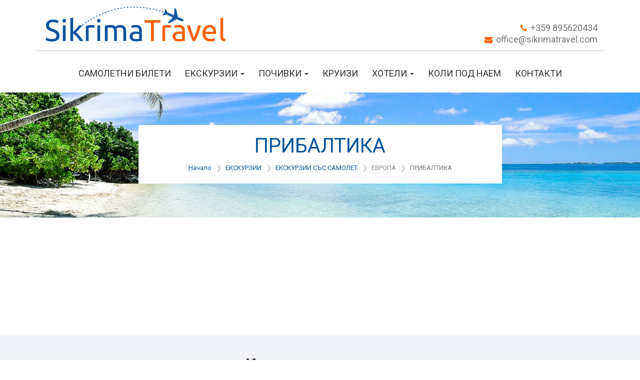

--- FILE ---
content_type: text/html; charset=UTF-8
request_url: https://www.sikrimatravel.com/ekskurzii/ekskurzii-sus-samolet/evropa/pribaltika-117
body_size: 29279
content:
<!DOCTYPE html>
<html lang="bg">
    <head>
        <meta http-equiv="content-type" content="text/html; charset=UTF-8" />
        <title></title>
        <meta name="description" lang="bg" content="" />
        <meta name="keywords" content="" />
        <meta name="viewport" content="width=device-width, initial-scale=1, maximum-scale=1" />
        <link rel="shortcut icon" type="image/x-icon" href="https://www.sikrimatravel.com/resources/img/favicon.ico" />
        <link href="https://www.sikrimatravel.com/resources/css/bootstrap.min.css" rel="stylesheet" />
        <link href="https://www.sikrimatravel.com/resources/css/yamm.css" rel="stylesheet" />
        <link href="https://www.sikrimatravel.com/resources/css/font-awesome.min.css" rel="stylesheet" />
        <link href="https://www.sikrimatravel.com/resources/css/slider.css" rel="stylesheet" />
        <link href="https://www.sikrimatravel.com/resources/css/jquery.bxslider.css" rel="stylesheet" />
        <link href="https://www.sikrimatravel.com/resources/css/style.css" rel="stylesheet" />
        <!--[if lt IE 9]>
        <script src="//html5shim.googlecode.com/svn/trunk/html5.js"></script>
        <![endif]-->
        <script src="https://www.sikrimatravel.com/resources/js/jquery.min.js"></script>
        <script src="https://www.sikrimatravel.com/resources/js/bootstrap.min.js"></script>
        <script src="https://www.sikrimatravel.com/resources/js/jquery.nivo.slider.pack.js"></script>
        <script src="https://www.sikrimatravel.com/resources/js/jquery.bxslider.min.js"></script>
        <script src="https://www.sikrimatravel.com/resources/js/jquery.matchHeight.min.js"></script>
        <script src="https://www.sikrimatravel.com/resources/js/script.js"></script>
        <link href='https://fonts.googleapis.com/css?family=Roboto:400,100,300,700&subset=latin,cyrillic' rel='stylesheet' type='text/css' />
        <link href="https://fonts.googleapis.com/css?family=Marck+Script&amp;subset=cyrillic" rel='stylesheet' type='text/css' />
        <script type="text/javascript">
        var webUrl = "https://www.sikrimatravel.com/";
        </script>
        <style type="text/css">
            div.page-title { background-image: url('https://www.sikrimatravel.com/files/images/general/1552568749_1388.jpg'); }
        </style>
    </head>
    <body>
        <header>
            <div class="header-wrapper hidden-xs">
                <div class="container">
                    <div class="row">
                        <div class="col-md-6">
                            <a href="https://www.sikrimatravel.com/" class="logo"></a>
                        </div>
                        <div class="col-md-6 text-right">
                            <div class="contact-info">
                                <i class="fa fa-phone"></i> <span>+359 895620434</span>
                            </div>
                            <div class="contact-info">
                                <i class="fa fa-envelope"></i> <span>office@sikrimatravel.com</span>
                            </div>
                        </div>
                    </div>
                </div>
            </div>
            <nav class="navbar yamm navbar-default navbar-static-top">
                <div class="container">
                    <div class="navbar-header">
                        <button type="button" class="navbar-toggle" data-toggle="collapse" data-target=".navbar-collapse">
                            <span class="icon-bar"></span>
                            <span class="icon-bar"></span>
                            <span class="icon-bar"></span>
                        </button>
                        <a class="navbar-brand visible-xs" href="https://www.sikrimatravel.com/"></a>
                    </div>
                    <div class="collapse navbar-collapse">
                        <ul class="nav navbar-nav">
                                                                                                                                        <li class="">
                                            <a href="https://www.sikrimatravel.com/samoletni-bileti-6">САМОЛЕТНИ БИЛЕТИ</a>
                                        </li>
                                                                                                                                                                                                            <li class="dropdown yamm-at ">
                                            <a href="javascript: void(0);" class="dropdown-toggle" data-toggle="dropdown">ЕКСКУРЗИИ <span class="caret"></span></a>
                                            <ul class="dropdown-menu">
                                                <li>
                                                    <div class="yamm-content">
                                                                                                                                                                                <div class="row">
                                                                                                                            <div class="col-md-3 col-sm-6 menu-subcat">
                                                                                                                                            <a href="https://www.sikrimatravel.com/ekskurzii/ekskurzii-s-avtobus-6" title="ЕКСКУРЗИИ ЕКСКУРЗИИ С АВТОБУС">
                                                                            ЕКСКУРЗИИ С АВТОБУС
                                                                        </a>
                                                                                                                                    </div>
                                                                                                                                                                                                                                                <div class="col-md-3 col-sm-6 menu-subcat">
                                                                                                                                            <a href="https://www.sikrimatravel.com/ekskurzii/ekskurzii-sus-samolet-7" title="ЕКСКУРЗИИ ЕКСКУРЗИИ СЪС САМОЛЕТ">
                                                                            ЕКСКУРЗИИ СЪС САМОЛЕТ
                                                                        </a>
                                                                                                                                    </div>
                                                                                                                                                                                                                                                <div class="col-md-3 col-sm-6 menu-subcat">
                                                                                                                                            <a href="https://www.sikrimatravel.com/ekskurzii/ekzotichni-puteshestviya-25" title="ЕКСКУРЗИИ ЕКЗОТИЧНИ ПЪТЕШЕСТВИЯ">
                                                                            ЕКЗОТИЧНИ ПЪТЕШЕСТВИЯ
                                                                        </a>
                                                                                                                                    </div>
                                                                                                                                                                                                                                                <div class="col-md-3 col-sm-6 menu-subcat">
                                                                                                                                            <a href="https://www.sikrimatravel.com/ekskurzii/individualni-paketi-39" title="ЕКСКУРЗИИ ИНДИВИДУАЛНИ ПАКЕТИ">
                                                                            ИНДИВИДУАЛНИ ПАКЕТИ
                                                                        </a>
                                                                                                                                    </div>
                                                                                                                        </div>
                                                                                                                                                                        </div>
                                                </li>
                                            </ul>
                                        </li>
                                                                                                                                                                                                            <li class="dropdown yamm-at ">
                                            <a href="javascript: void(0);" class="dropdown-toggle" data-toggle="dropdown">ПОЧИВКИ <span class="caret"></span></a>
                                            <ul class="dropdown-menu">
                                                <li>
                                                    <div class="yamm-content">
                                                                                                                                                                                <div class="row">
                                                                                                                            <div class="col-md-3 col-sm-6 menu-subcat">
                                                                                                                                            <a href="https://www.sikrimatravel.com/pochivki/pochivki-sus-samolet-23" title="ПОЧИВКИ ПОЧИВКИ СЪС САМОЛЕТ">
                                                                            ПОЧИВКИ СЪС САМОЛЕТ
                                                                        </a>
                                                                                                                                    </div>
                                                                                                                                                                                                                                                <div class="col-md-3 col-sm-6 menu-subcat">
                                                                                                                                            <a href="https://www.sikrimatravel.com/pochivki/pochivki-s-avtobus-24" title="ПОЧИВКИ ПОЧИВКИ С АВТОБУС">
                                                                            ПОЧИВКИ С АВТОБУС
                                                                        </a>
                                                                                                                                    </div>
                                                                                                                        </div>
                                                                                                                                                                        </div>
                                                </li>
                                            </ul>
                                        </li>
                                                                                                                                                                                                            <li class="">
                                            <a href="https://www.sikrimatravel.com/kruizi-4">КРУИЗИ</a>
                                        </li>
                                                                                                                                                                                                            <li class="dropdown yamm-at ">
                                            <a href="javascript: void(0);" class="dropdown-toggle" data-toggle="dropdown">ХОТЕЛИ <span class="caret"></span></a>
                                            <ul class="dropdown-menu">
                                                <li>
                                                    <div class="yamm-content">
                                                                                                                                                                                <div class="row">
                                                                                                                            <div class="col-md-3 col-sm-6 menu-subcat">
                                                                                                                                            <a href="https://www.sikrimatravel.com/hoteli/hoteli-v-gurtsiya-43" title="ХОТЕЛИ ХОТЕЛИ В ГЪРЦИЯ">
                                                                            ХОТЕЛИ В ГЪРЦИЯ
                                                                        </a>
                                                                                                                                    </div>
                                                                                                                                                                                                                                                <div class="col-md-3 col-sm-6 menu-subcat">
                                                                                                                                            <a href="https://www.sikrimatravel.com/hoteli/hoteli-v-bulgariya-40" title="ХОТЕЛИ ХОТЕЛИ В БЪЛГАРИЯ">
                                                                            ХОТЕЛИ В БЪЛГАРИЯ
                                                                        </a>
                                                                                                                                    </div>
                                                                                                                                                                                                                                                <div class="col-md-3 col-sm-6 menu-subcat">
                                                                                                                                            <a href="https://www.sikrimatravel.com/hoteli/hoteli-v-turtsiya-44" title="ХОТЕЛИ ХОТЕЛИ В ТУРЦИЯ">
                                                                            ХОТЕЛИ В ТУРЦИЯ
                                                                        </a>
                                                                                                                                    </div>
                                                                                                                        </div>
                                                                                                                                                                        </div>
                                                </li>
                                            </ul>
                                        </li>
                                                                                                                                                                                                            <li class="">
                                            <a href="https://www.sikrimatravel.com/koli-pod-naem-5">КОЛИ ПОД НАЕМ</a>
                                        </li>
                                                                                                
                            
                            
                            <li ><a href="https://www.sikrimatravel.com/kontakti">Контакти</a></li>
                        </ul>
                    </div>
                </div>
            </nav>
        </header>
        <div id="scroll-menu"></div>

<div class="page-title" >
    <div class="container">
        <div class="wrapper">
            <h1 class="page-title">ПРИБАЛТИКА</h1>
            <ol class="breadcrumb hidden-xs" itemprop="breadcrumb">
            <li><a href="https://www.sikrimatravel.com/">Начало</a></li>
                    <li><a href="https://www.sikrimatravel.com/ekskurzii-1">ЕКСКУРЗИИ</a></li>
            <li><a href="https://www.sikrimatravel.com/ekskurzii/ekskurzii-sus-samolet-7">ЕКСКУРЗИИ СЪС САМОЛЕТ</a></li>
                <li>ЕВРОПА</li>
        <li class="active">ПРИБАЛТИКА</li>
    </ol>
        </div>
    </div>
</div>

<div class="container">
    <div class="row">
        <div class="col-md-12">
            <div class="content-box">
                
                                    <iframe width="100%" src="//iframe.peakview.bg/?cl=495&ifr_id=10331" scrolling="no" frameborder="0" onload="window.scroll(0,0);"></iframe>
<script type="text/javascript" src="//iframe.peakview.bg/js/iframeResizer.min.js"></script>
<script type="text/javascript">iFrameResize({checkOrigin:false,heightCalculationMethod : 'max'	})</script>
                            </div>
        </div>
    </div>
</div>

<div class="services-list-wrapper">
    <div class="container">
        <div class="text-center">
            <h2>Какво предлагаме</h2>
        </div>
        <div class="row">
                                                <div class="col-md-3 col-sm-6 text-center">
                        <div class="service-box" data-href="https://www.sikrimatravel.com/uslugi/samoletni-bileti-8">
                            <div class="service-icon">
                                <div class="first"></div>
                                <div class="second"></div>
                                <div class="third"></div>
                                                                    <div class="icon" style="background-image: url('https://www.sikrimatravel.com/files/images/general/1552657129_3890.png');"></div>
                                                            </div>
                            <a href="https://www.sikrimatravel.com/uslugi/samoletni-bileti-8"><h3>Самолетни билети</h3></a>
                            <span class="text">Самолетни билети от и за цял свят по редовни и чартърни полети, както и билети за нискотарифните авиокомпании.</span>
                        </div>
                    </div>
                                                                <div class="col-md-3 col-sm-6 text-center">
                        <div class="service-box" data-href="https://www.sikrimatravel.com/uslugi/hotelsko-nastanyavane-4">
                            <div class="service-icon">
                                <div class="first"></div>
                                <div class="second"></div>
                                <div class="third"></div>
                                                                    <div class="icon" style="background-image: url('https://www.sikrimatravel.com/files/images/general/1554797474_3510.png');"></div>
                                                            </div>
                            <a href="https://www.sikrimatravel.com/uslugi/hotelsko-nastanyavane-4"><h3>Хотелско настаняване</h3></a>
                            <span class="text"> От хостел до бутиков хотел.Ние ще намерим най-изгодното за Вас предложение, отговарящо на Вашите изисквания.</span>
                        </div>
                    </div>
                                                                <div class="col-md-3 col-sm-6 text-center">
                        <div class="service-box" data-href="https://www.sikrimatravel.com/uslugi/kruizi-7">
                            <div class="service-icon">
                                <div class="first"></div>
                                <div class="second"></div>
                                <div class="third"></div>
                                                                    <div class="icon" style="background-image: url('https://www.sikrimatravel.com/files/images/general/1554797483_4796.png');"></div>
                                                            </div>
                            <a href="https://www.sikrimatravel.com/uslugi/kruizi-7"><h3>Круизи</h3></a>
                            <span class="text">Круизи по цял свят на най-добри цени в реално време.</span>
                        </div>
                    </div>
                                                                <div class="col-md-3 col-sm-6 text-center">
                        <div class="service-box" data-href="https://www.sikrimatravel.com/uslugi/koli-pod-naem-5">
                            <div class="service-icon">
                                <div class="first"></div>
                                <div class="second"></div>
                                <div class="third"></div>
                                                                    <div class="icon" style="background-image: url('https://www.sikrimatravel.com/files/images/general/1554798156_2370.png');"></div>
                                                            </div>
                            <a href="https://www.sikrimatravel.com/uslugi/koli-pod-naem-5"><h3>Коли под наем</h3></a>
                            <span class="text">Изгоден рент-а-кар.</span>
                        </div>
                    </div>
                                                                </div>
    </div>
</div>

        <footer style="background-image: url('https://www.sikrimatravel.com/files/images/general/1552394173_8659.jpg');">
            <div class="container">
                <div class="footer-wrapper">
                    <div class="row">
                        <div class="col-md-6">
                            <a href="https://www.sikrimatravel.com/" class="logo-footer"></a>
                            <div class="text">&nbsp;
<p style="text-align:left"><span style="color:#2980b9"><span style="background-color:#ffffff">Пътувайки достатъчно далеч откриваш себе си !</span><br />
<span style="background-color:#ffffff">Затова:&nbsp; Работи . Спестявай . Пътувай . И&hellip;отново ! И ....отново!</span><br />
<span style="background-color:#ffffff">Където и да отидeш&nbsp;, отиди&nbsp;с цялото си сърце , вземи&nbsp;спомени , остави&nbsp;&nbsp;стъпките си , а останалото остави&nbsp;на нас . Ние сме тук за да се погрижим за комфорта на Твоето&nbsp;пътуване.</span></span></p>

<div><br />
<br />
&nbsp;</div>
&nbsp;

<div><br />
&nbsp;</div>
</div>
                            <div class="social-btns">
                                                                                                                                                                                            </div>
                        </div>
                        <div class="col-md-3 col-sm-6 sm-mar-t-30">
                            <h3>Услуги</h3>
                                                            <div class="links">
                                    <i class="fa fa-angle-right"></i> <a href="https://www.sikrimatravel.com/uslugi/samoletni-bileti-8">Самолетни билети</a>
                                </div>
                                                            <div class="links">
                                    <i class="fa fa-angle-right"></i> <a href="https://www.sikrimatravel.com/uslugi/hotelsko-nastanyavane-4">Хотелско настаняване</a>
                                </div>
                                                            <div class="links">
                                    <i class="fa fa-angle-right"></i> <a href="https://www.sikrimatravel.com/uslugi/kruizi-7">Круизи</a>
                                </div>
                                                            <div class="links">
                                    <i class="fa fa-angle-right"></i> <a href="https://www.sikrimatravel.com/uslugi/koli-pod-naem-5">Коли под наем</a>
                                </div>
                                                            <div class="links">
                                    <i class="fa fa-angle-right"></i> <a href="https://www.sikrimatravel.com/uslugi/turisticheski-zastrahovki-6">Туристически застраховки</a>
                                </div>
                                                        <br />
                            <div class="links">
                                <i class="fa fa-angle-right"></i> <a href="https://www.sikrimatravel.com/za-nas">За нас</a>
                            </div>
                            <div class="links">
                                <i class="fa fa-angle-right"></i> <a href="https://www.sikrimatravel.com/poveritelnost">Политика за поверителност</a>
                            </div>
                            <div class="links">
                                <i class="fa fa-angle-right"></i> <a href="https://www.sikrimatravel.com/biskvitki">Информация за бисквитки</a>
                            </div>
                            <div class="links">
                                <i class="fa fa-angle-right"></i> <a href="https://www.sikrimatravel.com/kontakti">Контакти</a>
                            </div>
                        </div>
                        <div class="col-md-3 col-sm-6 sm-mar-t-30">
                            <h3>Оферти</h3>
                                                            <div class="links">
                                    <i class="fa fa-angle-right"></i> <a href="https://www.sikrimatravel.com/samoletni-bileti-6">САМОЛЕТНИ БИЛЕТИ</a>
                                </div>
                                                            <div class="links">
                                    <i class="fa fa-angle-right"></i> <a href="https://www.sikrimatravel.com/ekskurzii-1">ЕКСКУРЗИИ</a>
                                </div>
                                                            <div class="links">
                                    <i class="fa fa-angle-right"></i> <a href="https://www.sikrimatravel.com/pochivki-7">ПОЧИВКИ</a>
                                </div>
                                                            <div class="links">
                                    <i class="fa fa-angle-right"></i> <a href="https://www.sikrimatravel.com/kruizi-4">КРУИЗИ</a>
                                </div>
                                                            <div class="links">
                                    <i class="fa fa-angle-right"></i> <a href="https://www.sikrimatravel.com/hoteli-8">ХОТЕЛИ</a>
                                </div>
                                                            <div class="links">
                                    <i class="fa fa-angle-right"></i> <a href="https://www.sikrimatravel.com/koli-pod-naem-5">КОЛИ ПОД НАЕМ</a>
                                </div>
                                                    </div>
                    </div>
                </div>
                <div class="copyright-wrapper">
                    <div class="row">
                        <div class="col-md-6 col-sm-8 col-xs-8">
                            Сикрима Травел © 2026 • Всички права запазени
                        </div>
                        <div class="col-md-6 col-sm-4 col-xs-4 text-right">
                            <a href="http://www.dreamsoft.bg/" title="Уеб дизайн, оптимизация" target="_blank">разработено от dreamsoft</a>
                        </div>
                    </div>
                </div>
            </div>
        </footer>
    </body>
</html>

--- FILE ---
content_type: text/css
request_url: https://www.sikrimatravel.com/resources/css/yamm.css
body_size: 785
content:
/*!
 * Yamm!3 - Yet another megamenu for Bootstrap 3
 * http://geedmo.github.com/yamm3
 *
 * @geedmo - Licensed under the MIT license
 */
.yamm .nav,
.yamm .collapse,
.yamm .dropup,
.yamm .dropdown {
    position: static;
}
.yamm .container {
    position: relative;
}
.yamm .dropdown-menu {
    margin-top: 5px;
    background: rgba(255,255,255,0.95);
    left: auto;
    border-radius: 0px;
}
.yamm .yamm-content {
    padding: 10px;
}
.yamm .dropdown.yamm-fw .dropdown-menu {
    left: 0;
    right: 0;
}

.yamm .dropdown.yamm-at .dropdown-menu {
    top: 60px;
    right: 10px;
    left: 10px;
}

.yamm .yamm-content a {
    font-size: 14px;
    display: block;
    margin: 0px;
    color: #012769;
    padding: 7px 10px;
    border-radius: 0px;
    border-bottom: 1px dotted #012769;
}

.yamm .yamm-content a:hover, .yamm .yamm-content a:focus {
    color: #ffffff;
    text-decoration: none;
    background: #07539c;
    border-color: #07539c;
}

--- FILE ---
content_type: text/css
request_url: https://www.sikrimatravel.com/resources/css/style.css
body_size: 17183
content:
body {
    font-size: 16px;
    font-family: 'Roboto', sans-serif;
    padding: 0px;
    margin: 0px;
    background: #ffffff;
    line-height: 22px;
    color: #333333;
}

*:focus { outline: none; }
a:active, a:focus { outline: 0; }

a { color: #07539c; transition: all 0.2s ease; }
a:hover, a:focus { color: #1a6fc1; text-decoration: none; }

button, input[type=button], input[type=submit] { transition: all 0.2s ease; }

a.logo { display: inline-block; width: 370px; height: 75px; background: url('../img/logo.png') no-repeat; background-position: center center; }
a.logo-footer { display: inline-block; width: 370px; height: 75px; background: url('../img/logo.png') no-repeat; background-position: center center; }

#scroll-menu { position: fixed; width: 100%; top: 0px; left: 0px; right: 0px; z-index: 999; -webkit-box-shadow: 0px 3px 29px 0px rgba(0,0,0,0.25); -moz-box-shadow: 0px 3px 29px 0px rgba(0,0,0,0.25); box-shadow: 0px 3px 29px 0px rgba(0,0,0,0.25); background: rgba(255,255,255,0.95); }

header .header-wrapper { padding: 10px 0; } 
header .header-wrapper > div > div { border-bottom: 1px solid #ccc; }
header .header-wrapper .row { display: table; width: 100%; padding-bottom: 10px; margin: 0; }
header .header-wrapper .row > div { display: table-cell; float: none; vertical-align: bottom; }
header .header-wrapper .row > div:last-child { text-align: right; }
header .header-wrapper .contact-info > i { color: #ff6000; margin-right: 3px; }
header .header-wrapper .contact-info > span { color: #777777; font-size: 18px; }

div.page-title { width: 100%; height: 250px; background-size: cover; background-repeat: no-repeat; background-position: center center; }
div.page-title div.container { text-align: center; }
div.page-title div.wrapper { background: #fff; padding: 20px 100px; display: inline-block; margin-top: 65px; }
div.page-title div.wrapper h1 { padding: 0px; margin: 0px; color: #07539c; font-size: 40px; margin-bottom: 10px; }

div.offers-wrapper { padding: 40px 0; padding-bottom: 20px; }
div.offers-wrapper h1 { padding: 0px; margin: 0px; font-weight: 700; font-size: 34px; text-align: center; }
div.offers-wrapper h1 > span { color: #07539c; display: block; font-size: 32px; font-weight: 400; font-family: 'Marck Script', sans-serif; }
div.offers-wrapper div.list { margin-top: 30px; }
div.offers-wrapper div.list > div { margin-bottom: 30px; }
div.offers-wrapper div.list a.offer-box { display: block; position: relative; width: 100%; transition: all 0.2s ease; cursor: pointer; margin-bottom: 0px; background-repeat: no-repeat; background-position: center center; background-color: #ddd; background-size: cover; }
div.offers-wrapper div.list a.offer-box > span {
    display: block; 
    position: absolute; 
    bottom: 0px; 
    left: 0px; 
    padding: 20px; 
    padding-top: 80px; 
    width: 100%; 
    color: #fff; 
    font-size: 20px;
    font-weight: 300; 
    text-shadow: 1px 1px 2px rgba(0, 0, 0, 0.75);
    background: rgba(0,0,0,0);
    background: -moz-linear-gradient(top, rgba(0,0,0,0) 10%, rgba(0,0,0,0) 11%, rgba(0,0,0,0.81) 100%);
    background: -webkit-gradient(left top, left bottom, color-stop(10%, rgba(0,0,0,0)), color-stop(11%, rgba(0,0,0,0)), color-stop(100%, rgba(0,0,0,0.81)));
    background: -webkit-linear-gradient(top, rgba(0,0,0,0) 10%, rgba(0,0,0,0) 11%, rgba(0,0,0,0.81) 100%);
    background: -o-linear-gradient(top, rgba(0,0,0,0) 10%, rgba(0,0,0,0) 11%, rgba(0,0,0,0.81) 100%);
    background: -ms-linear-gradient(top, rgba(0,0,0,0) 10%, rgba(0,0,0,0) 11%, rgba(0,0,0,0.81) 100%);
    background: linear-gradient(to bottom, rgba(0,0,0,0) 10%, rgba(0,0,0,0) 11%, rgba(0,0,0,0.81) 100%);
    filter: progid:DXImageTransform.Microsoft.gradient( startColorstr='#000000', endColorstr='#000000', GradientType=0 );
}
div.offers-wrapper div.list a.offer-box > span > i { font-style: normal; display: inline-block; vertical-align: middle; line-height: normal; }
div.offers-wrapper div.list a.offer-box > span > i > span { font-size: 12px; color: #fff; padding: 2px 7px; display: inline; margin-bottom: 3px; background: #ff6000; text-shadow: none; }
div.offers-wrapper div.list a.offer-box > span > i > br { line-height: 32px; }
div.offers-wrapper div.list > div:nth-child(1) > a.offer-box { border-radius: 50%; }
div.offers-wrapper div.list > div:nth-child(1n+8) > a.offer-box { border-radius: 50%; }
div.offers-wrapper div.list > div:nth-child(4n+8) > a.offer-box { border-radius: 50%; }
div.offers-wrapper div.list > div:nth-child(1) > a.offer-box > span,
div.offers-wrapper div.list > div:nth-child(1n+8) > a.offer-box > span,
div.offers-wrapper div.list > div:nth-child(4n+8) > a.offer-box > span {
    border-radius: 50%;
    padding: 0px;
    top: 0px;
    bottom: 0px;
    right: 0px;
    left: 0px;
    background: rgba(0, 0, 0, 0.25);
    text-align: center;
    font-weight: 400;
    font-size: 20px;
}
div.offers-wrapper div.list a.offer-box:hover { margin-top: -15px; margin-bottom: 15px; }
div.content-box { padding: 40px 0; }
div.content-box .offer-description { border-bottom: 1px solid #ddd; padding-bottom: 20px; margin-bottom: 40px; }
div.content-box .offers-wrapper { padding: 0; }

div.services-list-wrapper { padding: 40px 0; background: #f1f3f8; }
div.services-list-wrapper h2 { font-size: 34px; font-weight: 700; font-family: 'Roboto', sans-serif; padding: 0px; margin: 0px; margin-bottom: 40px; }
div.services-list-wrapper div.service-box { cursor: pointer; }
div.services-list-wrapper div.service-box div.service-icon { position: relative; width: 130px; height: 130px; display: inline-block; margin-bottom: 15px; }
div.services-list-wrapper div.service-box div.service-icon > div { transition: all 0.2s ease; }
div.services-list-wrapper div.service-box div.service-icon > div.first { position: absolute; top: 18px; left: 18px; background: rgba(7,83,156,0.5); width: 94px; height: 94px; border-radius: 4px; transform: rotate(15deg); }
div.services-list-wrapper div.service-box div.service-icon > div.second { position: absolute; top: 18px; left: 18px; background: rgba(7,83,156,0.5); width: 94px; height: 94px; border-radius: 4px; transform: rotate(75deg); }
div.services-list-wrapper div.service-box div.service-icon > div.third { position: absolute; top: 18px; left: 18px; background: rgba(7,83,156,1); width: 94px; height: 94px; border-radius: 4px; transform: rotate(45deg); }
div.services-list-wrapper div.service-box div.service-icon > div.icon { position: absolute; top: 50%; left: 50%; background-position: center center; background-size: contain; background-repeat: no-repeat; width: 52px; height: 52px; margin-left: -26px; margin-top: -26px; }
div.services-list-wrapper div.service-box:hover div.service-icon > div { top: 0px; }
div.services-list-wrapper div.service-box:hover div.service-icon > div.icon { top: 50%; margin-top: -44px; }
div.services-list-wrapper div.service-box a > h3 { font-size: 18px; color: #777; }
div.services-list-wrapper div.service-box span.text { display: block; margin-top: 20px; color: #777; font-weight: 300; font-size: 16px; }

div.group-box { margin-bottom: 30px; }
div.group-box h2 { padding: 0; margin: 0; margin-bottom: 20px; text-align: center; font-weight: 700; font-size: 22px; text-transform: uppercase; }
div.group-box span { display: block; margin-bottom: 20px; }
div.group-box a { display: block; padding: 10px 20px; background: #07539c; color: #fff; border-radius: 0; margin-bottom: 10px; font-weight: 700; text-align: center; }
div.group-box a:hover { background: #ff6000; }

footer { background-position: center center; background-repeat: no-repeat; background-size: cover; padding: 70px 0px; }
footer div.footer-wrapper { background: #fff; padding: 15px 20px; }
footer div.footer-wrapper .text { color: #777; margin: 20px 0; }
footer div.footer-wrapper .social-btns > a { color: #555; margin-right: 5px; font-size: 30px; }
footer div.footer-wrapper .social-btns > a:hover { color: #07539c; }
footer div.footer-wrapper h3 { color: #555; padding: 0px; margin: 0px; font-size: 20px; font-weight: 700; text-transform: uppercase; margin-bottom: 20px; }
footer div.footer-wrapper div.links { margin-bottom: 5px; }
footer div.footer-wrapper div.links i { margin-right: 5px; color: #777; }
footer div.footer-wrapper div.links a { color: #777; }
footer div.footer-wrapper div.links a:hover { color: #1a6fc1; }
footer div.copyright-wrapper { background: #07539c; padding: 15px 20px; color: #fff; font-size: 16px; }
footer div.copyright-wrapper a { color: #fff; }
footer div.copyright-wrapper a:hover, footer div.copyright-wrapper a:focus { text-decoration: underline; }

/* Framework */
.pad-t-5 { padding-top: 5px; }
.pad-t-10 { padding-top: 10px; }
.pad-t-15 { padding-top: 15px; }

.pad-b-10 { padding-bottom: 10px; }

.pad-r-15 { padding-right: 15px !important; }

.mar-t-10 { margin-top: 10px; }
.mar-t-15 { margin-top: 15px; }
.mar-t-20 { margin-top: 20px; }
.mar-t-30 { margin-top: 30px; }
.mar-t-40 { margin-top: 40px; }
.mar-t-50 { margin-top: 50px; }

.mar-b-10 { margin-bottom: 10px; }
.mar-b-15 { margin-bottom: 15px; }
.mar-b-20 { margin-bottom: 20px; }
.mar-b-30 { margin-bottom: 30px; }
.mar-b-40 { margin-bottom: 40px; }
.mar-b-50 { margin-bottom: 50px; }

/* Mega Menu */
.yamm .yamm-content a {
    border: 0px;
    color: #777;
    font-size: 16px;
    border-bottom: 1px solid #07539c;
}
.yamm .yamm-content a:hover, .yamm .yamm-content a:focus {
    color: #ffffff;
    text-decoration: none;
    background: #07539c;
    border-color: #07539c;
}

/* Bootstrap modification */
.form-control { border-radius: 0px; border: 1px solid #cacaca; padding: 10px 15px !important; height: auto; -webkit-box-shadow: none; box-shadow: none; }
.form-control:hover, .form-control:focus { border-color: #07539c; -webkit-box-shadow: none; box-shadow: none; }

.navbar {
    margin-bottom: 3px;
}

.navbar-brand {
    background: url('../img/logo.png') no-repeat;
    float: left;
    width: 215px;
    height: 60px;
    margin-top: 5px;
}

.navbar-default {
    background-color: transparent;
    border: 0px;
}

.navbar-default .navbar-nav>li>a {
    color: #333333;
    font-size: 18px;
    padding-left: 14px;
    padding-right: 14px;
    padding-top: 25px;
    padding-bottom: 25px;
    font-family: 'Roboto', sans-serif;
    font-weight: 400;
    text-transform: uppercase;
}

.navbar-default.scroll .navbar-nav>li>a {
    padding: 15px 15px;
}
.yamm.scroll .dropdown.yamm-at .dropdown-menu { top: 50px; }

.navbar-default .navbar-nav>.active>a, .navbar-default .navbar-nav>.active>a:focus, .navbar-default .navbar-nav>.active>a:hover {
    color: #07539c;
    background-color: transparent;
}

.navbar-default .navbar-nav>li>a:hover, .navbar-default .navbar-nav>li>a:focus {
    color: #07539c;
    background-color: transparent;
}

.navbar-default .navbar-nav>.open>a, .navbar-default .navbar-nav>.open>a:focus, .navbar-default .navbar-nav>.open>a:hover {
    color: #07539c;
    background-color: transparent;
}

.navbar-nav>li>.dropdown-menu {
    background: rgba(255,255,255,1);
}

.dropdown-menu>.active>a, .dropdown-menu>.active>a:focus, .dropdown-menu>.active>a:hover {
    color: #8abd50;
    text-decoration: none;
    background-color: #fff;
    outline: 0;
}

.dropdown-menu>li>a {
    padding: 10px 25px;
    font-size: 14px;
}
.navbar .navbar-nav {
  display: inline-block;
  float: none;
  vertical-align: top;
}

.navbar .navbar-collapse {
  text-align: center;
}

.breadcrumb { background: transparent; border: 0px; display: block; padding: 0px; margin-top: 0px; margin-bottom: 0px; border-radius: 0px; }
.breadcrumb li {font-size: 13px; color: #8b8b8b; }
.breadcrumb>li+li:before {color: rgba(204, 204, 204, 1); content: "\276F\00a0";}

.btn-def {
    color: #07539c;
    background-color: #fff;
    border: 2px solid #07539c;
    border-radius: 0px;
    font-size: 16px;
    font-weight: 400;
    padding: 8px 25px;
}
.btn-def:focus,
.btn-def.focus {
    color: #fff;
    background-color: #07539c;
}
.btn-def:hover {
    color: #fff;
    background-color: #07539c;
}
.btn-def:active,
.btn-def.active,
.open > .dropdown-toggle.btn-def {
    color: #fff;
    background-color: #07539c;
}
.btn-def:active:hover,
.btn-def.active:hover,
.open > .dropdown-toggle.btn-def:hover,
.btn-def:active:focus,
.btn-def.active:focus,
.open > .dropdown-toggle.btn-def:focus,
.btn-def:active.focus,
.btn-def.active.focus,
.open > .dropdown-toggle.btn-def.focus {
    color: #fff;
    background-color: #07539c;
}


.btn-def-orange {
    color: #ff6000;
    background-color: #fff;
    border: 2px solid #ff6000;
    border-radius: 0px;
    font-size: 16px;
    font-weight: 400;
    padding: 8px 25px;
}
.btn-def-orange:focus,
.btn-def-orange.focus {
    color: #fff;
    background-color: #ff6000;
}
.btn-def-orange:hover {
    color: #fff;
    background-color: #ff6000;
}
.btn-def-orange:active,
.btn-def-orange.active,
.open > .dropdown-toggle.btn-def-orange {
    color: #fff;
    background-color: #ff6000;
}
.btn-def-orange:active:hover,
.btn-def-orange.active:hover,
.open > .dropdown-toggle.btn-def-orange:hover,
.btn-def-orange:active:focus,
.btn-def-orange.active:focus,
.open > .dropdown-toggle.btn-def-orange:focus,
.btn-def-orange:active.focus,
.btn-def-orange.active.focus,
.open > .dropdown-toggle.btn-def-orange.focus {
    color: #fff;
    background-color: #ff6000;
}

@media screen and (max-width: 1200px) {
    .navbar-default .navbar-nav>li>a {
        font-size: 16px;
        padding-left: 15px;
        padding-right: 15px;
    }
}

@media screen and (max-width: 992px) {
    a.logo { width: 200px; height: 41px; background-size: 200px 41px; }
    header .header-wrapper .contact-info > span { font-size: 15px; }

    .navbar-default .navbar-nav>li>a {
        font-size: 14px;
        padding: 15px 10px;
    }
    .navbar-default.scroll .navbar-nav>li>a {
        font-size: 14px;
        padding: 15px 10px;
    }

    div.page-title { height: 200px; }
    div.page-title div.wrapper { margin-top: 45px; }
    div.page-title div.wrapper h1 { font-size: 32px; }

    div.services-list-wrapper div.service-box { margin-bottom: 30px; }

    .sm-mar-t-30 { margin-top: 30px; }
}

@media screen and (max-width: 767px) {
    .navbar-brand {
        background: url('../img/logo.png') no-repeat;
        float: left;
        width: 200px;
        height: 41px;
        background-size: 200px 41px;
        margin-top: 5px;
        margin-bottom: 5px;
        margin-left: 15px;
    }
    .navbar-default .navbar-toggle { border: 0px; }
    .navbar-toggle { margin-top: 22px; padding: 0px; }
    .navbar-default .navbar-toggle:focus, .navbar-default .navbar-toggle:hover { background: #fff; }

    div.services-list-wrapper div.service-box:hover div.service-icon > div { top: 18px; }
    div.services-list-wrapper div.service-box:hover div.service-icon > div.icon { top: 50%; margin-top: -26px; }
    div.offers-wrapper div.list a.offer-box:hover { margin-top: 0px; margin-bottom: 0px; }

    div.offers-wrapper div.list a.offer-box > span { font-size: 22px; }

    div.offers-wrapper div.list > div:nth-child(1) > a.offer-box { border-radius: 0%; }
    div.offers-wrapper div.list > div:nth-child(1n+8) > a.offer-box { border-radius: 0%; }
    div.offers-wrapper div.list > div:nth-child(4n+8) > a.offer-box { border-radius: 0%; }
    div.offers-wrapper div.list > div:nth-child(1) > a.offer-box > span,
    div.offers-wrapper div.list > div:nth-child(1n+8) > a.offer-box > span,
    div.offers-wrapper div.list > div:nth-child(4n+8) > a.offer-box > span {
        border-radius: 0;
        display: block; 
        position: absolute; 
        bottom: 0px; 
        left: 0px; 
        top: auto;
        right: auto;
        text-align: left;
        padding: 20px; 
        padding-top: 80px; 
        width: 100%; 
        color: #fff; 
        font-size: 22px;
        font-weight: 300; 
        text-shadow: 1px 1px 2px rgba(0, 0, 0, 0.75);
        background: rgba(0,0,0,0);
        background: -moz-linear-gradient(top, rgba(0,0,0,0) 10%, rgba(0,0,0,0) 11%, rgba(0,0,0,0.81) 100%);
        background: -webkit-gradient(left top, left bottom, color-stop(10%, rgba(0,0,0,0)), color-stop(11%, rgba(0,0,0,0)), color-stop(100%, rgba(0,0,0,0.81)));
        background: -webkit-linear-gradient(top, rgba(0,0,0,0) 10%, rgba(0,0,0,0) 11%, rgba(0,0,0,0.81) 100%);
        background: -o-linear-gradient(top, rgba(0,0,0,0) 10%, rgba(0,0,0,0) 11%, rgba(0,0,0,0.81) 100%);
        background: -ms-linear-gradient(top, rgba(0,0,0,0) 10%, rgba(0,0,0,0) 11%, rgba(0,0,0,0.81) 100%);
        background: linear-gradient(to bottom, rgba(0,0,0,0) 10%, rgba(0,0,0,0) 11%, rgba(0,0,0,0.81) 100%);
        filter: progid:DXImageTransform.Microsoft.gradient( startColorstr='#000000', endColorstr='#000000', GradientType=0 );
    }
    div.offers-wrapper h1 > span { font-size: 28px; }
    div.offers-wrapper h1 { font-size: 30px; }
    div.page-title div.wrapper { margin-top: 60px; }
    div.page-title div.wrapper h1 { font-size: 28px; margin-bottom: 0px; }

    .navbar .navbar-collapse { text-align: left; }
    .navbar-default .navbar-nav>li>a {
        font-size: 16px;
        padding: 10px 15px;
    }
    .yamm .yamm-content { padding: 0px 15px; }
    .yamm .yamm-content a {
        border: 0px;
        color: #777;
        font-size: 16px;
        border-bottom: 0px;
    }
}

--- FILE ---
content_type: application/javascript
request_url: https://www.sikrimatravel.com/resources/js/script.js
body_size: 1879
content:
var scroll = 0;
window.onscroll=function () {
    var top = window.pageXOffset ? window.pageXOffset : document.documentElement.scrollTop ? document.documentElement.scrollTop : document.body.scrollTop;

    var menu = $('header .navbar-default');
    var offset = menu.offset();
    var menuHeight = menu.height();

    if(top > offset.top+menuHeight) {
        scroll += 1;
        if (scroll == 1) {
            var menuHTML = $('.navbar-default').get(0).outerHTML;
            $('#scroll-menu').html(menuHTML);
        }

        $('.navbar-default').addClass('scroll');
    } else {
        scroll = 0;

        $('#scroll-menu').html('');
        $('.navbar-default').removeClass('scroll');
    }

}


$(document).ready(function() {
    $('#contactForm input').on('keypress', function (event) {
         if(event.which === 13){
            $('#contactForm button').click();
         }
    });

    $('div[data-href]').click(function(){
        var href = $(this).attr('data-href');
        window.location=href;
    });

    $('.menu-subcat > a').matchHeight();

    if ($('.offer-box').length > 0) {
        $('.offer-box').each(function() {
            var width = $(this).outerWidth();
            $(this).css({ 'height': width+'px' });

            if ($(this).find('span.c').css('border-radius') == '50%') {
                $(this).find('span.c').css({ 'height': width+'px', 'line-height': width+'px' });            
            }
        });
    }
});

function sendMessage()
{
    var form = $('form#contactForm').serialize();
    $.ajax({
        type: "POST",
        async: false,
        url: webUrl + "ajax/contacts/",
        data: form,
        success: function(msg) {
            var obj = jQuery.parseJSON(msg);

            var formRet;
            formRet = '<div class="alert alert-'+obj.status+'">';
                formRet += obj.text;
            formRet += '</div>';
            $('#formRet').html(formRet);

            if (obj.status == 'success') {
                $('#contactForm')[0].reset();
            }
        }
    });
}
